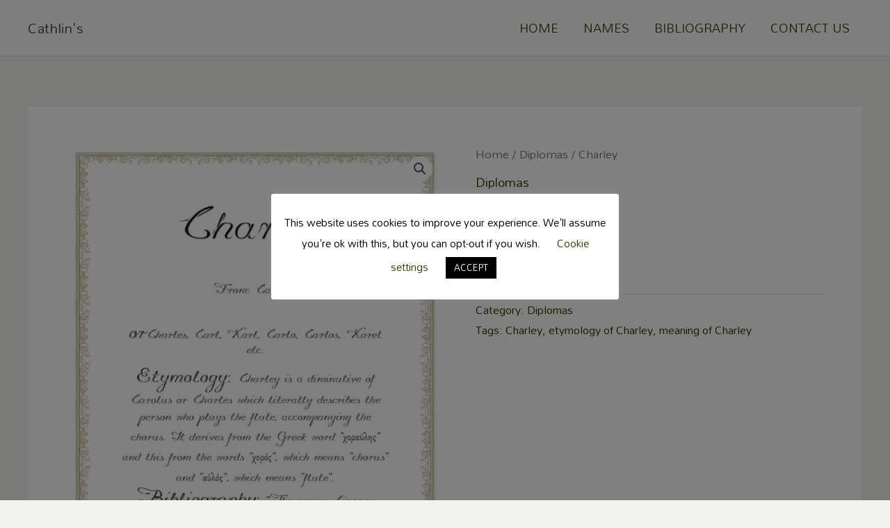

--- FILE ---
content_type: text/css
request_url: https://cathlins.com/wp-content/uploads/elementor/css/post-285.css?ver=1701780881
body_size: 1225
content:
.elementor-285 .elementor-element.elementor-element-d4acacd > .elementor-container{max-width:1177px;min-height:0px;}.elementor-285 .elementor-element.elementor-element-d4acacd > .elementor-container > .elementor-row > .elementor-column > .elementor-column-wrap > .elementor-widget-wrap{align-content:flex-start;align-items:flex-start;}.elementor-285 .elementor-element.elementor-element-f4a848c > .elementor-column-wrap > .elementor-widget-wrap > .elementor-widget:not(.elementor-widget__width-auto):not(.elementor-widget__width-initial):not(:last-child):not(.elementor-absolute){margin-bottom:50px;}.elementor-285 .elementor-element.elementor-element-f4a848c > .elementor-element-populated{transition:background 0.3s, border 0.3s, border-radius 0.3s, box-shadow 0.3s;}.elementor-285 .elementor-element.elementor-element-f4a848c > .elementor-element-populated > .elementor-background-overlay{transition:background 0.3s, border-radius 0.3s, opacity 0.3s;}.elementor-285 .elementor-element.elementor-element-0fe6c14 .product-tab-list.ht-text-center{text-align:center;}.elementor-285 .elementor-element.elementor-element-0fe6c14 .ht-tab-menus li a{text-transform:capitalize;line-height:0.1em;letter-spacing:0.1px;color:#23252a;background-color:#FFFFFF !important;}.elementor-285 .elementor-element.elementor-element-0fe6c14 .ht-tab-menus li a:hover{color:#23252a;background-color:#ffffff !important;}.elementor-285 .elementor-element.elementor-element-0fe6c14 .ht-tab-menus li a.htactive{color:#23252a;background-color:#ffffff !important;}.elementor-285 .elementor-element.elementor-element-0fe6c14 .product-item .product-inner .image-wrap{background-color:#A86E6E !important;}.elementor-285 .elementor-element.elementor-element-0fe6c14 .product-item .product-inner .content{background-color:#A86E6E !important;text-align:center;}.elementor-285 .elementor-element.elementor-element-0fe6c14 .product-item .product-inner .content .title{text-align:center;}.elementor-285 .elementor-element.elementor-element-0fe6c14 .product-item .product-inner .content .title a{color:#A86E6E;}.elementor-285 .elementor-element.elementor-element-0fe6c14 .product-item .product-inner .content .price {color:#FFF6F6;font-size:20px;}.elementor-285 .elementor-element.elementor-element-0fe6c14 .product-item .product-inner .content .price .amount{color:#FFF6F6;}.elementor-285 .elementor-element.elementor-element-0fe6c14 .product-item .product-inner .content .title a:hover{color:#dc9a0e;}.elementor-285 .elementor-element.elementor-element-0fe6c14 .product-item .product-inner .product_information_area .content{background-color:#ffffff !important;}.elementor-285 .elementor-element.elementor-element-0fe6c14 .product-item .actions a, .elementor-285 .elementor-element.elementor-element-0fe6c14 .product-item .woocommerce.compare-button a.button, .elementor-285 .elementor-element.elementor-element-0fe6c14 .product-item .actions a::before{color:#444444;}.elementor-285 .elementor-element.elementor-element-0fe6c14 .product-item .actions{background-color:#ffffff;}.elementor-285 .elementor-element.elementor-element-0fe6c14 .product-item .actions a::before,.elementor-285 .elementor-element.elementor-element-0fe6c14 .product-item .actions a{font-size:80px;}.elementor-285 .elementor-element.elementor-element-0fe6c14 .product-item .actions a:hover, .elementor-285 .elementor-element.elementor-element-0fe6c14 .product-item .woocommerce.compare-button a.button:hover, .elementor-285 .elementor-element.elementor-element-0fe6c14 .product-item .actions a:hover::before{color:#dc9a0e;}.elementor-285 .elementor-element.elementor-element-0fe6c14 .product-item .actions:hover{background-color:#ffffff;}.elementor-285 .elementor-element.elementor-element-0fe6c14 > .elementor-widget-container{margin:0px 0px 0px 0px;padding:0px 0px 0px 0px;background-color:#F4F4F400;border-style:solid;border-color:#A86E6E;}.elementor-285 .elementor-element.elementor-element-0fe6c14{width:100%;max-width:100%;align-self:center;}.elementor-285 .elementor-element.elementor-element-e34ba70 .elementor-spacer-inner{--spacer-size:50px;}.elementor-285 .elementor-element.elementor-element-fad429f:not(.elementor-motion-effects-element-type-background), .elementor-285 .elementor-element.elementor-element-fad429f > .elementor-motion-effects-container > .elementor-motion-effects-layer{background-color:rgba(122, 122, 122, 0.17);}.elementor-285 .elementor-element.elementor-element-fad429f{transition:background 0.3s, border 0.3s, border-radius 0.3s, box-shadow 0.3s;}.elementor-285 .elementor-element.elementor-element-fad429f > .elementor-background-overlay{transition:background 0.3s, border-radius 0.3s, opacity 0.3s;}.elementor-285 .elementor-element.elementor-element-45a8007 .elementor-spacer-inner{--spacer-size:35px;}.elementor-285 .elementor-element.elementor-element-f497d46{text-align:center;}.elementor-285 .elementor-element.elementor-element-f497d46 img{width:88%;max-width:100%;}.elementor-285 .elementor-element.elementor-element-f497d46 > .elementor-widget-container{margin:-7px 0px 0px 0px;padding:-11px 0px 0px 0px;}.elementor-285 .elementor-element.elementor-element-afd0b37 .elementor-spacer-inner{--spacer-size:50px;}.elementor-285 .elementor-element.elementor-element-e965b3d .elementor-icon-list-items:not(.elementor-inline-items) .elementor-icon-list-item:not(:last-child){padding-bottom:calc(18px/2);}.elementor-285 .elementor-element.elementor-element-e965b3d .elementor-icon-list-items:not(.elementor-inline-items) .elementor-icon-list-item:not(:first-child){margin-top:calc(18px/2);}.elementor-285 .elementor-element.elementor-element-e965b3d .elementor-icon-list-items.elementor-inline-items .elementor-icon-list-item{margin-right:calc(18px/2);margin-left:calc(18px/2);}.elementor-285 .elementor-element.elementor-element-e965b3d .elementor-icon-list-items.elementor-inline-items{margin-right:calc(-18px/2);margin-left:calc(-18px/2);}body.rtl .elementor-285 .elementor-element.elementor-element-e965b3d .elementor-icon-list-items.elementor-inline-items .elementor-icon-list-item:after{left:calc(-18px/2);}body:not(.rtl) .elementor-285 .elementor-element.elementor-element-e965b3d .elementor-icon-list-items.elementor-inline-items .elementor-icon-list-item:after{right:calc(-18px/2);}.elementor-285 .elementor-element.elementor-element-e965b3d .elementor-icon-list-icon i{color:#4e5768;}.elementor-285 .elementor-element.elementor-element-e965b3d .elementor-icon-list-icon svg{fill:#4e5768;}.elementor-285 .elementor-element.elementor-element-e965b3d .elementor-icon-list-item:hover .elementor-icon-list-icon i{color:#75c32c;}.elementor-285 .elementor-element.elementor-element-e965b3d .elementor-icon-list-item:hover .elementor-icon-list-icon svg{fill:#75c32c;}.elementor-285 .elementor-element.elementor-element-e965b3d{--e-icon-list-icon-size:0px;}.elementor-285 .elementor-element.elementor-element-e965b3d .elementor-icon-list-text{color:#4e5768;padding-left:0px;}.elementor-285 .elementor-element.elementor-element-e965b3d .elementor-icon-list-item:hover .elementor-icon-list-text{color:#726300;}.elementor-285 .elementor-element.elementor-element-e965b3d .elementor-icon-list-item > .elementor-icon-list-text, .elementor-285 .elementor-element.elementor-element-e965b3d .elementor-icon-list-item > a{font-size:18px;text-transform:uppercase;}.elementor-285 .elementor-element.elementor-element-e965b3d > .elementor-widget-container{margin:0px 0px 0px 0px;}.elementor-285 .elementor-element.elementor-element-5bd7932 .elementor-spacer-inner{--spacer-size:50px;}.elementor-285 .elementor-element.elementor-element-0632025 .elementor-spacer-inner{--spacer-size:50px;}.elementor-285 .elementor-element.elementor-element-ade4a6f{--grid-template-columns:repeat(0, auto);--icon-size:16px;--grid-column-gap:10px;--grid-row-gap:0px;}.elementor-285 .elementor-element.elementor-element-ade4a6f .elementor-widget-container{text-align:center;}.elementor-285 .elementor-element.elementor-element-ade4a6f .elementor-social-icon{background-color:#726300;--icon-padding:0.75em;}.elementor-285 .elementor-element.elementor-element-ade4a6f .elementor-social-icon i{color:#ffffff;}.elementor-285 .elementor-element.elementor-element-ade4a6f .elementor-social-icon svg{fill:#ffffff;}.elementor-285 .elementor-element.elementor-element-ade4a6f .elementor-social-icon:hover{background-color:#726a2f;}.elementor-285 .elementor-element.elementor-element-ade4a6f .elementor-social-icon:hover i{color:#ffffff;}.elementor-285 .elementor-element.elementor-element-ade4a6f .elementor-social-icon:hover svg{fill:#ffffff;}.elementor-285 .elementor-element.elementor-element-ade4a6f > .elementor-widget-container{margin:0px 9px 0px 0px;}@media(min-width:768px){.elementor-285 .elementor-element.elementor-element-16beb83{width:36.886%;}.elementor-285 .elementor-element.elementor-element-353807b{width:35.075%;}.elementor-285 .elementor-element.elementor-element-3cf3b78{width:27.705%;}}@media(max-width:1024px) and (min-width:768px){.elementor-285 .elementor-element.elementor-element-f4a848c{width:100%;}}@media(max-width:1024px){.elementor-285 .elementor-element.elementor-element-f4a848c > .elementor-element-populated > .elementor-widget-wrap{padding:30px 30px 30px 30px;}.elementor-285 .elementor-element.elementor-element-e34ba70 .elementor-spacer-inner{--spacer-size:87px;}.elementor-285 .elementor-element.elementor-element-e965b3d .elementor-icon-list-items:not(.elementor-inline-items) .elementor-icon-list-item:not(:last-child){padding-bottom:calc(0px/2);}.elementor-285 .elementor-element.elementor-element-e965b3d .elementor-icon-list-items:not(.elementor-inline-items) .elementor-icon-list-item:not(:first-child){margin-top:calc(0px/2);}.elementor-285 .elementor-element.elementor-element-e965b3d .elementor-icon-list-items.elementor-inline-items .elementor-icon-list-item{margin-right:calc(0px/2);margin-left:calc(0px/2);}.elementor-285 .elementor-element.elementor-element-e965b3d .elementor-icon-list-items.elementor-inline-items{margin-right:calc(-0px/2);margin-left:calc(-0px/2);}body.rtl .elementor-285 .elementor-element.elementor-element-e965b3d .elementor-icon-list-items.elementor-inline-items .elementor-icon-list-item:after{left:calc(-0px/2);}body:not(.rtl) .elementor-285 .elementor-element.elementor-element-e965b3d .elementor-icon-list-items.elementor-inline-items .elementor-icon-list-item:after{right:calc(-0px/2);}.elementor-285 .elementor-element.elementor-element-e965b3d .elementor-icon-list-item > .elementor-icon-list-text, .elementor-285 .elementor-element.elementor-element-e965b3d .elementor-icon-list-item > a{line-height:3em;}.elementor-285 .elementor-element.elementor-element-e965b3d > .elementor-widget-container{margin:0px 0px 0px 0px;}}@media(max-width:767px){.elementor-285 .elementor-element.elementor-element-f4a848c > .elementor-element-populated{margin:0px 0px 0px 10px;--e-column-margin-right:0px;--e-column-margin-left:10px;}.elementor-285 .elementor-element.elementor-element-f497d46{text-align:center;}.elementor-285 .elementor-element.elementor-element-f497d46 img{width:76%;}.elementor-285 .elementor-element.elementor-element-f497d46 > .elementor-widget-container{margin:0px 0px 0px 0px;padding:0px 0px 0px 0px;}.elementor-285 .elementor-element.elementor-element-e965b3d .elementor-icon-list-item > .elementor-icon-list-text, .elementor-285 .elementor-element.elementor-element-e965b3d .elementor-icon-list-item > a{font-size:13px;}.elementor-285 .elementor-element.elementor-element-e965b3d > .elementor-widget-container{margin:0px 0px 0px 0px;}.elementor-285 .elementor-element.elementor-element-ade4a6f .elementor-widget-container{text-align:center;}}